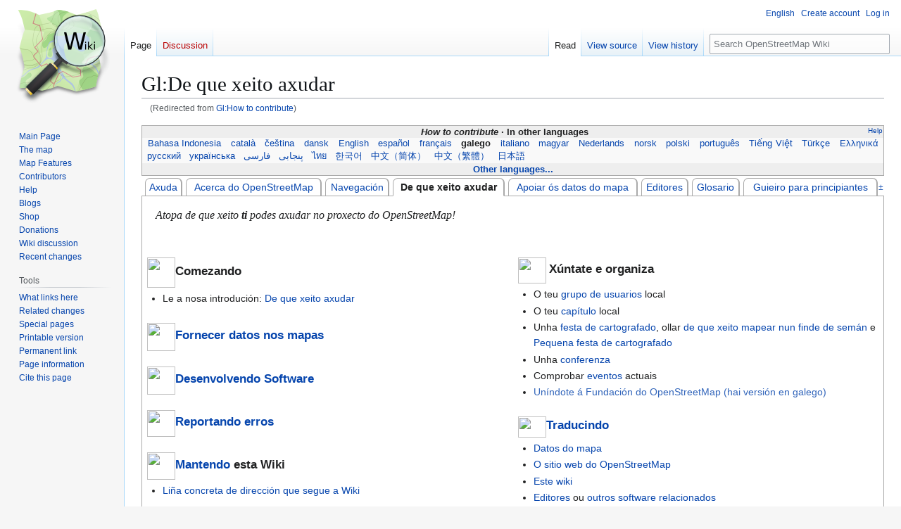

--- FILE ---
content_type: text/html; charset=UTF-8
request_url: https://wiki.openstreetmap.org/wiki/Gl:How_to_contribute
body_size: 9611
content:
<!DOCTYPE html>
<html class="client-nojs" lang="en" dir="ltr">
<head>
<meta charset="UTF-8">
<title>Gl:De que xeito axudar - OpenStreetMap Wiki</title>
<script>(function(){var className="client-js";var cookie=document.cookie.match(/(?:^|; )wikimwclientpreferences=([^;]+)/);if(cookie){cookie[1].split('%2C').forEach(function(pref){className=className.replace(new RegExp('(^| )'+pref.replace(/-clientpref-\w+$|[^\w-]+/g,'')+'-clientpref-\\w+( |$)'),'$1'+pref+'$2');});}document.documentElement.className=className;}());RLCONF={"wgBreakFrames":false,"wgSeparatorTransformTable":[",\t.",".\t,"],"wgDigitTransformTable":["",""],"wgDefaultDateFormat":"dmy","wgMonthNames":["","xaneiro","febreiro","marzo","abril","maio","xuño","xullo","agosto","setembro","outubro","novembro","decembro"],"wgRequestId":"2a2e026946b329b7cb145302","wgCanonicalNamespace":"","wgCanonicalSpecialPageName":false,"wgNamespaceNumber":0,"wgPageName":"Gl:De_que_xeito_axudar","wgTitle":"Gl:De que xeito axudar","wgCurRevisionId":2920025,"wgRevisionId":2920025,"wgArticleId":200063,"wgIsArticle":true,"wgIsRedirect":false,"wgAction":"view","wgUserName":null,"wgUserGroups":["*"],"wgCategories":["Pages unavailable in German","Gl:Contribuír"],"wgPageViewLanguage":"gl","wgPageContentLanguage":"gl","wgPageContentModel":"wikitext","wgRelevantPageName":"Gl:De_que_xeito_axudar","wgRelevantArticleId":200063,"wgIsProbablyEditable":false,"wgRelevantPageIsProbablyEditable":false,"wgRestrictionEdit":[],"wgRestrictionMove":[],"wgRedirectedFrom":"Gl:How_to_contribute","wgCiteReferencePreviewsActive":true,"wgMFDisplayWikibaseDescriptions":{"search":false,"watchlist":false,"tagline":false},"wgULSAcceptLanguageList":[],"wgVisualEditor":{"pageLanguageCode":"gl","pageLanguageDir":"ltr","pageVariantFallbacks":"gl"},"wgInternalRedirectTargetUrl":"/wiki/Gl:De_que_xeito_axudar","wgCheckUserClientHintsHeadersJsApi":["architecture","bitness","brands","fullVersionList","mobile","model","platform","platformVersion"],"wgULSPosition":"personal","wgULSisCompactLinksEnabled":true,"wgVector2022LanguageInHeader":false,"wgULSisLanguageSelectorEmpty":false,"wgEditSubmitButtonLabelPublish":false};
RLSTATE={"site.styles":"ready","user.styles":"ready","user":"ready","user.options":"loading","skins.vector.styles.legacy":"ready","ext.OsmWikibase-all":"ready","codex-search-styles":"ready","ext.uls.pt":"ready","ext.visualEditor.desktopArticleTarget.noscript":"ready","wikibase.client.init":"ready"};RLPAGEMODULES=["mediawiki.action.view.redirect","site","mediawiki.page.ready","skins.vector.legacy.js","ext.checkUser.clientHints","ext.gadget.taginfo","ext.gadget.dataitemlinks","ext.gadget.maps","ext.uls.compactlinks","ext.uls.interface","ext.visualEditor.desktopArticleTarget.init","ext.visualEditor.targetLoader"];</script>
<script>(RLQ=window.RLQ||[]).push(function(){mw.loader.impl(function(){return["user.options@12s5i",function($,jQuery,require,module){mw.user.tokens.set({"patrolToken":"+\\","watchToken":"+\\","csrfToken":"+\\"});
}];});});</script>
<link rel="stylesheet" href="/w/load.php?lang=en&amp;modules=codex-search-styles%7Cext.OsmWikibase-all%7Cext.uls.pt%7Cext.visualEditor.desktopArticleTarget.noscript%7Cskins.vector.styles.legacy%7Cwikibase.client.init&amp;only=styles&amp;skin=vector">
<script async="" src="/w/load.php?lang=en&amp;modules=startup&amp;only=scripts&amp;raw=1&amp;skin=vector"></script>
<meta name="ResourceLoaderDynamicStyles" content="">
<link rel="stylesheet" href="/w/load.php?lang=en&amp;modules=site.styles&amp;only=styles&amp;skin=vector">
<noscript><link rel="stylesheet" href="/w/load.php?lang=en&amp;modules=noscript&amp;only=styles&amp;skin=vector"></noscript>
<meta name="generator" content="MediaWiki 1.43.6">
<meta name="robots" content="max-image-preview:standard">
<meta name="format-detection" content="telephone=no">
<meta name="viewport" content="width=1120">
<link rel="search" type="application/opensearchdescription+xml" href="/w/rest.php/v1/search" title="OpenStreetMap Wiki (en)">
<link rel="EditURI" type="application/rsd+xml" href="//wiki.openstreetmap.org/w/api.php?action=rsd">
<link rel="canonical" href="https://wiki.openstreetmap.org/wiki/Gl:De_que_xeito_axudar">
<link rel="license" href="/wiki/Wiki_content_license">
<link rel="alternate" type="application/atom+xml" title="OpenStreetMap Wiki Atom feed" href="/w/index.php?title=Special:RecentChanges&amp;feed=atom">
</head>
<body class="skin-vector-legacy mediawiki ltr sitedir-ltr mw-hide-empty-elt ns-0 ns-subject page-Gl_De_que_xeito_axudar rootpage-Gl_De_que_xeito_axudar skin-vector action-view"><div id="mw-page-base" class="noprint"></div>
<div id="mw-head-base" class="noprint"></div>
<div id="content" class="mw-body" role="main">
	<a id="top"></a>
	<div id="siteNotice"></div>
	<div class="mw-indicators">
	</div>
	<h1 id="firstHeading" class="firstHeading mw-first-heading"><span class="mw-page-title-main">Gl:De que xeito axudar</span></h1>
	<div id="bodyContent" class="vector-body">
		<div id="siteSub" class="noprint">From OpenStreetMap Wiki</div>
		<div id="contentSub"><div id="mw-content-subtitle"><span class="mw-redirectedfrom">(Redirected from <a href="/w/index.php?title=Gl:How_to_contribute&amp;redirect=no" class="mw-redirect" title="Gl:How to contribute">Gl:How to contribute</a>)</span></div></div>
		<div id="contentSub2"></div>
		
		<div id="jump-to-nav"></div>
		<a class="mw-jump-link" href="#mw-head">Jump to navigation</a>
		<a class="mw-jump-link" href="#searchInput">Jump to search</a>
		<div id="mw-content-text" class="mw-body-content"><div class="mw-content-ltr mw-parser-output" lang="gl" dir="ltr"><style data-mw-deduplicate="TemplateStyles:r2846368">.mw-parser-output .LanguageBar{margin:0;background:#f9f9f9;border:none;padding:0.5em;font-size:95%;line-height:normal;text-align:justify}.mw-parser-output .LanguageBar-header{background:#eeeeee}.mw-parser-output .LanguageBar-footer{background:#eeeeee}@media screen{html.skin-theme-clientpref-night .mw-parser-output .LanguageBar{background-color:#090909}html.skin-theme-clientpref-night .mw-parser-output .LanguageBar-header{background-color:#333333}html.skin-theme-clientpref-night .mw-parser-output .LanguageBar-footer{background-color:#333333}}@media screen and (prefers-color-scheme:dark){html.skin-theme-clientpref-os .mw-parser-output .LanguageBar{background-color:#090909}html.skin-theme-clientpref-os .mw-parser-output .LanguageBar-header{background-color:#333333}html.skin-theme-clientpref-os .mw-parser-output .LanguageBar-footer{background-color:#333333}}</style><div class="languages noprint navigation-not-searchable" style="clear:both;font-size:95%;line-height:normal;margin:2px 0;border:1px solid #AAA" dir="ltr">
<div class="LanguageBar-header" style="padding:1px">
<div class="hlist" style="float:right;margin-left:.25em;font-weight:normal;font-size:x-small">
<ul><li><a href="/wiki/Wiki_Translation" title="Wiki Translation">Help</a></li></ul>
</div>
<div class="hlist" style="font-weight:bold;max-height:10000000px;text-align:center">
<ul><li><bdi style="font-style:italic">How to contribute</bdi></li>
<li>In other languages</li></ul>
</div>
</div>
<div id="Languages" class="LanguageBar" data-vector-language-button-label="$1 languages" style="max-height:10000000px;padding:0 .25em">
<div class="hlist hlist-with-seps"><li><span dir="auto" lang="af"><a href="/w/index.php?title=Af:How_to_contribute&amp;action=edit&amp;redlink=1" class="new" title="Af:How to contribute (page does not exist)">&#160;Afrikaans&#160;</a></span></li>
<li><span dir="auto" lang="ast"><a href="/w/index.php?title=Ast:How_to_contribute&amp;action=edit&amp;redlink=1" class="new" title="Ast:How to contribute (page does not exist)">&#160;asturianu&#160;</a></span></li>
<li><span dir="auto" lang="az"><a href="/w/index.php?title=Az:How_to_contribute&amp;action=edit&amp;redlink=1" class="new" title="Az:How to contribute (page does not exist)">&#160;azərbaycanca&#160;</a></span></li>
<li><span dir="auto" lang="id"><a href="/wiki/Id:How_to_contribute" title="Id:How to contribute">&#160;Bahasa Indonesia&#160;</a></span></li>
<li><span dir="auto" lang="ms"><a href="/w/index.php?title=Ms:How_to_contribute&amp;action=edit&amp;redlink=1" class="new" title="Ms:How to contribute (page does not exist)">&#160;Bahasa Melayu&#160;</a></span></li>
<li><span dir="auto" lang="bs"><a href="/w/index.php?title=Bs:How_to_contribute&amp;action=edit&amp;redlink=1" class="new" title="Bs:How to contribute (page does not exist)">&#160;bosanski&#160;</a></span></li>
<li><span dir="auto" lang="br"><a href="/w/index.php?title=Br:How_to_contribute&amp;action=edit&amp;redlink=1" class="new" title="Br:How to contribute (page does not exist)">&#160;brezhoneg&#160;</a></span></li>
<li><span dir="auto" lang="ca"><a href="/wiki/Ca:How_to_contribute" title="Ca:How to contribute">&#160;català&#160;</a></span></li>
<li><span dir="auto" lang="cs"><a href="/wiki/Cs:How_to_contribute" class="mw-redirect" title="Cs:How to contribute">&#160;čeština&#160;</a></span></li>
<li><span dir="auto" lang="cnr"><a href="/w/index.php?title=Cnr:How_to_contribute&amp;action=edit&amp;redlink=1" class="new" title="Cnr:How to contribute (page does not exist)">&#160;Crnogorski&#160;</a></span></li>
<li><span dir="auto" lang="da"><a href="/wiki/Da:How_to_contribute" title="Da:How to contribute">&#160;dansk&#160;</a></span></li>
<li><span dir="auto" lang="de"><a href="/w/index.php?title=DE:How_to_contribute&amp;action=edit&amp;redlink=1" class="new" title="DE:How to contribute (page does not exist)">&#160;Deutsch&#160;</a></span></li>
<li><span dir="auto" lang="et"><a href="/w/index.php?title=Et:How_to_contribute&amp;action=edit&amp;redlink=1" class="new" title="Et:How to contribute (page does not exist)">&#160;eesti&#160;</a></span></li>
<li><span dir="auto" lang="en"><a href="/wiki/How_to_contribute" title="How to contribute">&#160;English&#160;</a></span></li>
<li><span dir="auto" lang="es"><a href="/wiki/ES:How_to_contribute" class="mw-redirect" title="ES:How to contribute">&#160;español&#160;</a></span></li>
<li><span dir="auto" lang="eo"><a href="/w/index.php?title=Eo:How_to_contribute&amp;action=edit&amp;redlink=1" class="new" title="Eo:How to contribute (page does not exist)">&#160;Esperanto&#160;</a></span></li>
<li><span dir="auto" lang="eu"><a href="/w/index.php?title=Eu:How_to_contribute&amp;action=edit&amp;redlink=1" class="new" title="Eu:How to contribute (page does not exist)">&#160;euskara&#160;</a></span></li>
<li><span dir="auto" lang="fr"><a href="/wiki/FR:How_to_contribute" class="mw-redirect" title="FR:How to contribute">&#160;français&#160;</a></span></li>
<li><span dir="auto" lang="fy"><a href="/w/index.php?title=Fy:How_to_contribute&amp;action=edit&amp;redlink=1" class="new" title="Fy:How to contribute (page does not exist)">&#160;Frysk&#160;</a></span></li>
<li><span dir="auto" lang="gd"><a href="/w/index.php?title=Gd:How_to_contribute&amp;action=edit&amp;redlink=1" class="new" title="Gd:How to contribute (page does not exist)">&#160;Gàidhlig&#160;</a></span></li>
<li><span dir="auto" lang="gl"><a class="mw-selflink selflink">&#160;galego&#160;</a></span></li>
<li><span dir="auto" lang="hr"><a href="/w/index.php?title=Hr:How_to_contribute&amp;action=edit&amp;redlink=1" class="new" title="Hr:How to contribute (page does not exist)">&#160;hrvatski&#160;</a></span></li>
<li><span dir="auto" lang="io"><a href="/w/index.php?title=Io:How_to_contribute&amp;action=edit&amp;redlink=1" class="new" title="Io:How to contribute (page does not exist)">&#160;Ido&#160;</a></span></li>
<li><span dir="auto" lang="ia"><a href="/w/index.php?title=Ia:How_to_contribute&amp;action=edit&amp;redlink=1" class="new" title="Ia:How to contribute (page does not exist)">&#160;interlingua&#160;</a></span></li>
<li><span dir="auto" lang="is"><a href="/w/index.php?title=Is:How_to_contribute&amp;action=edit&amp;redlink=1" class="new" title="Is:How to contribute (page does not exist)">&#160;íslenska&#160;</a></span></li>
<li><span dir="auto" lang="it"><a href="/wiki/IT:How_to_contribute" class="mw-redirect" title="IT:How to contribute">&#160;italiano&#160;</a></span></li>
<li><span dir="auto" lang="ht"><a href="/w/index.php?title=Ht:How_to_contribute&amp;action=edit&amp;redlink=1" class="new" title="Ht:How to contribute (page does not exist)">&#160;Kreyòl ayisyen&#160;</a></span></li>
<li><span dir="auto" lang="gcf"><a href="/w/index.php?title=Gcf:How_to_contribute&amp;action=edit&amp;redlink=1" class="new" title="Gcf:How to contribute (page does not exist)">&#160;kréyòl gwadloupéyen&#160;</a></span></li>
<li><span dir="auto" lang="ku"><a href="/w/index.php?title=Ku:How_to_contribute&amp;action=edit&amp;redlink=1" class="new" title="Ku:How to contribute (page does not exist)">&#160;kurdî&#160;</a></span></li>
<li><span dir="auto" lang="lv"><a href="/w/index.php?title=Lv:How_to_contribute&amp;action=edit&amp;redlink=1" class="new" title="Lv:How to contribute (page does not exist)">&#160;latviešu&#160;</a></span></li>
<li><span dir="auto" lang="lb"><a href="/w/index.php?title=Lb:How_to_contribute&amp;action=edit&amp;redlink=1" class="new" title="Lb:How to contribute (page does not exist)">&#160;Lëtzebuergesch&#160;</a></span></li>
<li><span dir="auto" lang="lt"><a href="/w/index.php?title=Lt:How_to_contribute&amp;action=edit&amp;redlink=1" class="new" title="Lt:How to contribute (page does not exist)">&#160;lietuvių&#160;</a></span></li>
<li><span dir="auto" lang="hu"><a href="/wiki/Hu:How_to_contribute" title="Hu:How to contribute">&#160;magyar&#160;</a></span></li>
<li><span dir="auto" lang="nl"><a href="/wiki/NL:How_to_contribute" class="mw-redirect" title="NL:How to contribute">&#160;Nederlands&#160;</a></span></li>
<li><span dir="auto" lang="no"><a href="/wiki/No:How_to_contribute" title="No:How to contribute">&#160;norsk&#160;</a></span></li>
<li><span dir="auto" lang="nn"><a href="/w/index.php?title=Nn:How_to_contribute&amp;action=edit&amp;redlink=1" class="new" title="Nn:How to contribute (page does not exist)">&#160;norsk nynorsk&#160;</a></span></li>
<li><span dir="auto" lang="oc"><a href="/w/index.php?title=Oc:How_to_contribute&amp;action=edit&amp;redlink=1" class="new" title="Oc:How to contribute (page does not exist)">&#160;occitan&#160;</a></span></li>
<li><span dir="auto" lang="pl"><a href="/wiki/Pl:How_to_contribute" class="mw-redirect" title="Pl:How to contribute">&#160;polski&#160;</a></span></li>
<li><span dir="auto" lang="pt"><a href="/wiki/Pt:How_to_contribute" class="mw-redirect" title="Pt:How to contribute">&#160;português&#160;</a></span></li>
<li><span dir="auto" lang="ro"><a href="/w/index.php?title=Ro:How_to_contribute&amp;action=edit&amp;redlink=1" class="new" title="Ro:How to contribute (page does not exist)">&#160;română&#160;</a></span></li>
<li><span dir="auto" lang="sc"><a href="/w/index.php?title=Sc:How_to_contribute&amp;action=edit&amp;redlink=1" class="new" title="Sc:How to contribute (page does not exist)">&#160;sardu&#160;</a></span></li>
<li><span dir="auto" lang="sq"><a href="/w/index.php?title=Sq:How_to_contribute&amp;action=edit&amp;redlink=1" class="new" title="Sq:How to contribute (page does not exist)">&#160;shqip&#160;</a></span></li>
<li><span dir="auto" lang="sk"><a href="/w/index.php?title=Sk:How_to_contribute&amp;action=edit&amp;redlink=1" class="new" title="Sk:How to contribute (page does not exist)">&#160;slovenčina&#160;</a></span></li>
<li><span dir="auto" lang="sl"><a href="/w/index.php?title=Sl:How_to_contribute&amp;action=edit&amp;redlink=1" class="new" title="Sl:How to contribute (page does not exist)">&#160;slovenščina&#160;</a></span></li>
<li><span dir="auto" lang="sr-latn"><a href="/w/index.php?title=Sr-latn:How_to_contribute&amp;action=edit&amp;redlink=1" class="new" title="Sr-latn:How to contribute (page does not exist)">&#160;srpski (latinica)&#160;</a></span></li>
<li><span dir="auto" lang="fi"><a href="/w/index.php?title=Fi:How_to_contribute&amp;action=edit&amp;redlink=1" class="new" title="Fi:How to contribute (page does not exist)">&#160;suomi&#160;</a></span></li>
<li><span dir="auto" lang="sv"><a href="/w/index.php?title=Sv:How_to_contribute&amp;action=edit&amp;redlink=1" class="new" title="Sv:How to contribute (page does not exist)">&#160;svenska&#160;</a></span></li>
<li><span dir="auto" lang="tl"><a href="/w/index.php?title=Tl:How_to_contribute&amp;action=edit&amp;redlink=1" class="new" title="Tl:How to contribute (page does not exist)">&#160;Tagalog&#160;</a></span></li>
<li><span dir="auto" lang="vi"><a href="/wiki/Vi:How_to_contribute" title="Vi:How to contribute">&#160;Tiếng Việt&#160;</a></span></li>
<li><span dir="auto" lang="tr"><a href="/wiki/Tr:How_to_contribute" title="Tr:How to contribute">&#160;Türkçe&#160;</a></span></li>
<li><span dir="auto" lang="diq"><a href="/w/index.php?title=Diq:How_to_contribute&amp;action=edit&amp;redlink=1" class="new" title="Diq:How to contribute (page does not exist)">&#160;Zazaki&#160;</a></span></li>
<li><span dir="auto" lang="el"><a href="/wiki/El:How_to_contribute" class="mw-redirect" title="El:How to contribute">&#160;Ελληνικά&#160;</a></span></li>
<li><span dir="auto" lang="be"><a href="/w/index.php?title=Be:How_to_contribute&amp;action=edit&amp;redlink=1" class="new" title="Be:How to contribute (page does not exist)">&#160;беларуская&#160;</a></span></li>
<li><span dir="auto" lang="bg"><a href="/w/index.php?title=Bg:How_to_contribute&amp;action=edit&amp;redlink=1" class="new" title="Bg:How to contribute (page does not exist)">&#160;български&#160;</a></span></li>
<li><span dir="auto" lang="mk"><a href="/w/index.php?title=Mk:How_to_contribute&amp;action=edit&amp;redlink=1" class="new" title="Mk:How to contribute (page does not exist)">&#160;македонски&#160;</a></span></li>
<li><span dir="auto" lang="mn"><a href="/w/index.php?title=Mn:How_to_contribute&amp;action=edit&amp;redlink=1" class="new" title="Mn:How to contribute (page does not exist)">&#160;монгол&#160;</a></span></li>
<li><span dir="auto" lang="ru"><a href="/wiki/RU:How_to_contribute" class="mw-redirect" title="RU:How to contribute">&#160;русский&#160;</a></span></li>
<li><span dir="auto" lang="sr"><a href="/w/index.php?title=Sr:How_to_contribute&amp;action=edit&amp;redlink=1" class="new" title="Sr:How to contribute (page does not exist)">&#160;српски / srpski&#160;</a></span></li>
<li><span dir="auto" lang="uk"><a href="/wiki/Uk:How_to_contribute" class="mw-redirect" title="Uk:How to contribute">&#160;українська&#160;</a></span></li>
<li><span dir="auto" lang="hy"><a href="/w/index.php?title=Hy:How_to_contribute&amp;action=edit&amp;redlink=1" class="new" title="Hy:How to contribute (page does not exist)">&#160;հայերեն&#160;</a></span></li>
<li><span dir="auto" lang="he"><a href="/w/index.php?title=He:How_to_contribute&amp;action=edit&amp;redlink=1" class="new" title="He:How to contribute (page does not exist)">&#160;עברית&#160;</a></span></li>
<li><span dir="auto" lang="ar"><a href="/w/index.php?title=Ar:How_to_contribute&amp;action=edit&amp;redlink=1" class="new" title="Ar:How to contribute (page does not exist)">&#160;العربية&#160;</a></span></li>
<li><span dir="auto" lang="skr"><a href="/w/index.php?title=Skr:How_to_contribute&amp;action=edit&amp;redlink=1" class="new" title="Skr:How to contribute (page does not exist)">&#160;سرائیکی&#160;</a></span></li>
<li><span dir="auto" lang="fa"><a href="/wiki/Fa:How_to_contribute" title="Fa:How to contribute">&#160;فارسی&#160;</a></span></li>
<li><span dir="auto" lang="pnb"><a href="/wiki/Pnb:How_to_contribute" class="mw-redirect" title="Pnb:How to contribute">&#160;پنجابی&#160;</a></span></li>
<li><span dir="auto" lang="ps"><a href="/w/index.php?title=Ps:How_to_contribute&amp;action=edit&amp;redlink=1" class="new" title="Ps:How to contribute (page does not exist)">&#160;پښتو&#160;</a></span></li>
<li><span dir="auto" lang="ne"><a href="/w/index.php?title=Ne:How_to_contribute&amp;action=edit&amp;redlink=1" class="new" title="Ne:How to contribute (page does not exist)">&#160;नेपाली&#160;</a></span></li>
<li><span dir="auto" lang="mr"><a href="/w/index.php?title=Mr:How_to_contribute&amp;action=edit&amp;redlink=1" class="new" title="Mr:How to contribute (page does not exist)">&#160;मराठी&#160;</a></span></li>
<li><span dir="auto" lang="hi"><a href="/w/index.php?title=Hi:How_to_contribute&amp;action=edit&amp;redlink=1" class="new" title="Hi:How to contribute (page does not exist)">&#160;हिन्दी&#160;</a></span></li>
<li><span dir="auto" lang="bn"><a href="/w/index.php?title=Bn:How_to_contribute&amp;action=edit&amp;redlink=1" class="new" title="Bn:How to contribute (page does not exist)">&#160;বাংলা&#160;</a></span></li>
<li><span dir="auto" lang="pa"><a href="/w/index.php?title=Pa:How_to_contribute&amp;action=edit&amp;redlink=1" class="new" title="Pa:How to contribute (page does not exist)">&#160;ਪੰਜਾਬੀ&#160;</a></span></li>
<li><span dir="auto" lang="ta"><a href="/w/index.php?title=Ta:How_to_contribute&amp;action=edit&amp;redlink=1" class="new" title="Ta:How to contribute (page does not exist)">&#160;தமிழ்&#160;</a></span></li>
<li><span dir="auto" lang="ml"><a href="/w/index.php?title=Ml:How_to_contribute&amp;action=edit&amp;redlink=1" class="new" title="Ml:How to contribute (page does not exist)">&#160;മലയാളം&#160;</a></span></li>
<li><span dir="auto" lang="si"><a href="/w/index.php?title=Si:How_to_contribute&amp;action=edit&amp;redlink=1" class="new" title="Si:How to contribute (page does not exist)">&#160;සිංහල&#160;</a></span></li>
<li><span dir="auto" lang="th"><a href="/wiki/Th:How_to_contribute" class="mw-redirect" title="Th:How to contribute">&#160;ไทย&#160;</a></span></li>
<li><span dir="auto" lang="my"><a href="/w/index.php?title=My:How_to_contribute&amp;action=edit&amp;redlink=1" class="new" title="My:How to contribute (page does not exist)">&#160;မြန်မာဘာသာ&#160;</a></span></li>
<li><span dir="auto" lang="ko"><a href="/wiki/Ko:How_to_contribute" class="mw-redirect" title="Ko:How to contribute">&#160;한국어&#160;</a></span></li>
<li><span dir="auto" lang="ka"><a href="/w/index.php?title=Ka:How_to_contribute&amp;action=edit&amp;redlink=1" class="new" title="Ka:How to contribute (page does not exist)">&#160;ქართული&#160;</a></span></li>
<li><span dir="auto" lang="tzm"><a href="/w/index.php?title=Tzm:How_to_contribute&amp;action=edit&amp;redlink=1" class="new" title="Tzm:How to contribute (page does not exist)">&#160;ⵜⴰⵎⴰⵣⵉⵖⵜ&#160;</a></span></li>
<li><span dir="auto" lang="zh-hans"><a href="/wiki/Zh-hans:How_to_contribute" title="Zh-hans:How to contribute">&#160;中文（简体）&#160;</a></span></li>
<li><span dir="auto" lang="zh-hant"><a href="/wiki/Zh-hant:How_to_contribute" class="mw-redirect" title="Zh-hant:How to contribute">&#160;中文（繁體）&#160;</a></span></li>
<li><span dir="auto" lang="ja"><a href="/wiki/JA:How_to_contribute" class="mw-redirect" title="JA:How to contribute">&#160;日本語&#160;</a></span></li>
<li><span dir="auto" lang="yue"><a href="/w/index.php?title=Yue:How_to_contribute&amp;action=edit&amp;redlink=1" class="new" title="Yue:How to contribute (page does not exist)">&#160;粵語&#160;</a></span></li></div>
</div>
<div class="nomobile LanguageBar-footer" style="padding:1px">
<div id="ExpandLanguages" class="hlist" style="font-weight:bold;max-height:10000000px;text-align:center">
<ul><li><a href="#top">Other languages...</a></li></ul>
</div>
</div>
</div>
<table border="0" cellspacing="0" cellpadding="0" style="clear:both;margin:.25em 0;background:transparent;-moz-box-sizing:border-box;-webkit-box-sizing:border-box;box-sizing:border-box;border:none;border-collapse:unset;padding:0;width:100%;line-height:1.6">

<tbody><tr>
<td style="border-bottom:1px solid #AAA;padding:1px;width:.25em">
</td>
<td style="border:1px solid #AAA;border-right-width:2px;-webkit-border-radius:.5em .5em 0 0;-moz-border-radius:.5em .5em 0 0;border-radius:.5em .5em 0 0;padding:1px .25em;text-align:center"><a href="/wiki/Gl:Axuda" title="Gl:Axuda">Axuda</a>
</td>
<td style="border-bottom:1px solid #AAA;padding:1px;width:.25em">
</td>
<td style="border:1px solid #AAA;border-right-width:2px;-webkit-border-radius:.5em .5em 0 0;-moz-border-radius:.5em .5em 0 0;border-radius:.5em .5em 0 0;padding:1px .25em;text-align:center"><a href="/wiki/Gl:Acerca_do_OpenStreetMap" title="Gl:Acerca do OpenStreetMap">Acerca do OpenStreetMap</a>
</td>
<td style="border-bottom:1px solid #AAA;padding:1px;width:.25em">
</td>
<td style="border:1px solid #AAA;border-right-width:2px;-webkit-border-radius:.5em .5em 0 0;-moz-border-radius:.5em .5em 0 0;border-radius:.5em .5em 0 0;padding:1px .25em;text-align:center"><a href="/wiki/Gl:Navegaci%C3%B3n" title="Gl:Navegación">Navegación</a>
</td>
<td style="border-bottom:1px solid #AAA;padding:1px;width:.25em">
</td>
<td style="border:1px solid #AAA;border-right-width:2px;border-bottom-color:#FFF;-webkit-border-radius:.5em .5em 0 0;-moz-border-radius:.5em .5em 0 0;border-radius:.5em .5em 0 0;padding:1px .25em;text-align:center"><a class="mw-selflink selflink">De que xeito axudar</a>
</td>
<td style="border-bottom:1px solid #AAA;padding:1px;width:.25em">
</td>
<td style="border:1px solid #AAA;border-right-width:2px;-webkit-border-radius:.5em .5em 0 0;-moz-border-radius:.5em .5em 0 0;border-radius:.5em .5em 0 0;padding:1px .25em;text-align:center"><a href="/wiki/Gl:Apoiar_%C3%B3s_datos_do_mapa" title="Gl:Apoiar ós datos do mapa">Apoiar ós datos do mapa</a>
</td>
<td style="border-bottom:1px solid #AAA;padding:1px;width:.25em">
</td>
<td style="border:1px solid #AAA;border-right-width:2px;-webkit-border-radius:.5em .5em 0 0;-moz-border-radius:.5em .5em 0 0;border-radius:.5em .5em 0 0;padding:1px .25em;text-align:center"><a href="/wiki/Gl:Editores" title="Gl:Editores">Editores</a>
</td>
<td style="border-bottom:1px solid #AAA;padding:1px;width:.25em">
</td>
<td style="border:1px solid #AAA;border-right-width:2px;-webkit-border-radius:.5em .5em 0 0;-moz-border-radius:.5em .5em 0 0;border-radius:.5em .5em 0 0;padding:1px .25em;text-align:center"><a href="/wiki/ES:Glosario" title="ES:Glosario">Glosario</a>
</td>
<td style="border-bottom:1px solid #AAA;padding:1px;width:.25em">
</td>
<td style="border:1px solid #AAA;border-right-width:2px;-webkit-border-radius:.5em .5em 0 0;-moz-border-radius:.5em .5em 0 0;border-radius:.5em .5em 0 0;padding:1px .25em;text-align:center"><a href="/wiki/Gl:Guieiro_para_principiantes" title="Gl:Guieiro para principiantes">Guieiro para principiantes</a>
</td>
<td style="border-bottom:1px solid #AAA;padding:1px;width:.25em;text-align:center;vertical-align:top" class="noprint plainlinks"><a rel="nofollow" class="external text" href="//wiki.openstreetmap.org/w/index.php?title=Template:Gl:HelpMenu&amp;action=edit"><small title="Edit">±</small></a>
</td></tr>
<tr>
<td colspan="21" style="border:1px solid #AAA;border-top:none; padding:2px .5em">
<table width="100%">
<tbody><tr>
<td style="font-family:Georgia, serif; font-style:italic; font-size:16px; padding:10px; line-height:25px, align:centered">Atopa de que xeito <b>ti</b> podes axudar no proxecto do OpenStreetMap!
</td></tr></tbody></table>
<p><br />
</p>
<div style="column-count:2;-moz-column-count:2;-webkit-column-count:2">
<div><span typeof="mw:File"><span><img src="/w/images/thumb/d/d9/Icon-signpost.png/40px-Icon-signpost.png" decoding="async" width="40" height="43" class="mw-file-element" srcset="/w/images/thumb/d/d9/Icon-signpost.png/60px-Icon-signpost.png 1.5x, /w/images/d/d9/Icon-signpost.png 2x" /></span></span><big><b>Comezando</b></big>
<ul><li>Le a nosa introdución: <a href="/wiki/ES:Getting_Involved" class="mw-redirect" title="ES:Getting Involved">De que xeito axudar</a></li></ul>
</div><br />
<div><span typeof="mw:File"><span><img src="https://upload.wikimedia.org/wikipedia/commons/thumb/6/63/Toicon-icon-stone-pin.svg/40px-Toicon-icon-stone-pin.svg.png" decoding="async" width="40" height="40" class="mw-file-element" srcset="https://upload.wikimedia.org/wikipedia/commons/thumb/6/63/Toicon-icon-stone-pin.svg/60px-Toicon-icon-stone-pin.svg.png 1.5x, https://upload.wikimedia.org/wikipedia/commons/thumb/6/63/Toicon-icon-stone-pin.svg/80px-Toicon-icon-stone-pin.svg.png 2x" /></span></span><big><b><a href="/wiki/Gl:Apoiar_%C3%B3s_datos_do_mapa" title="Gl:Apoiar ós datos do mapa">Fornecer datos nos mapas</a></b></big>
</div><br />
<div><span typeof="mw:File"><span><img src="https://upload.wikimedia.org/wikipedia/commons/thumb/1/11/Preferences-system.svg/40px-Preferences-system.svg.png" decoding="async" width="40" height="40" class="mw-file-element" srcset="https://upload.wikimedia.org/wikipedia/commons/thumb/1/11/Preferences-system.svg/60px-Preferences-system.svg.png 1.5x, https://upload.wikimedia.org/wikipedia/commons/thumb/1/11/Preferences-system.svg/80px-Preferences-system.svg.png 2x" /></span></span><big><b><a href="/wiki/Gl:Desenvolvemento" title="Gl:Desenvolvemento">Desenvolvendo Software</a></b></big>
</div><br />
<div><span typeof="mw:File"><span><img src="https://upload.wikimedia.org/wikipedia/commons/thumb/1/16/Hammer_-_Noun_project_1306.svg/40px-Hammer_-_Noun_project_1306.svg.png" decoding="async" width="40" height="38" class="mw-file-element" srcset="https://upload.wikimedia.org/wikipedia/commons/thumb/1/16/Hammer_-_Noun_project_1306.svg/60px-Hammer_-_Noun_project_1306.svg.png 1.5x, https://upload.wikimedia.org/wikipedia/commons/thumb/1/16/Hammer_-_Noun_project_1306.svg/80px-Hammer_-_Noun_project_1306.svg.png 2x" /></span></span><big><b><a href="/wiki/Gl:Erros" title="Gl:Erros">Reportando erros</a></b></big>
</div><br />
<div><span typeof="mw:File"><span><img src="/w/images/thumb/9/97/Icon-maintain.png/40px-Icon-maintain.png" decoding="async" width="40" height="39" class="mw-file-element" srcset="/w/images/thumb/9/97/Icon-maintain.png/60px-Icon-maintain.png 1.5x, /w/images/thumb/9/97/Icon-maintain.png/80px-Icon-maintain.png 2x" /></span></span><big><b><a href="/wiki/ES:WikiProject_Cleanup" class="mw-redirect" title="ES:WikiProject Cleanup">Mantendo</a> esta Wiki</b></big>
<ul><li><a href="/wiki/ES:Wiki_guidelines" class="mw-redirect" title="ES:Wiki guidelines">Liña concreta de dirección que segue a Wiki</a></li></ul>
</div><br />
<div><span typeof="mw:File"><span><img src="https://upload.wikimedia.org/wikipedia/commons/thumb/5/54/Question_Noun_project_2185.svg/40px-Question_Noun_project_2185.svg.png" decoding="async" width="40" height="40" class="mw-file-element" srcset="https://upload.wikimedia.org/wikipedia/commons/thumb/5/54/Question_Noun_project_2185.svg/60px-Question_Noun_project_2185.svg.png 1.5x, https://upload.wikimedia.org/wikipedia/commons/thumb/5/54/Question_Noun_project_2185.svg/80px-Question_Noun_project_2185.svg.png 2x" /></span></span><big><b>Apoio</b></big>
<ul><li>Axuda a usuarios e desenvolvedores que procuran respostas no <a class="external text" href="https://help.openstreetmap.org/">taboleiro de axuda</a> ou por medio doutras <a href="/wiki/Communication" class="mw-redirect" title="Communication">canles de comunicación</a>.</li></ul>
</div><br />
<div><span typeof="mw:File"><span><img src="https://upload.wikimedia.org/wikipedia/commons/thumb/9/9d/Community_Noun_project_2280.svg/40px-Community_Noun_project_2280.svg.png" decoding="async" width="40" height="37" class="mw-file-element" srcset="https://upload.wikimedia.org/wikipedia/commons/thumb/9/9d/Community_Noun_project_2280.svg/60px-Community_Noun_project_2280.svg.png 1.5x, https://upload.wikimedia.org/wikipedia/commons/thumb/9/9d/Community_Noun_project_2280.svg/80px-Community_Noun_project_2280.svg.png 2x" /></span></span> <big><b>Xúntate e organiza</b></big>
<ul><li>O teu <a href="/wiki/ES:Grupo_de_usuarios" title="ES:Grupo de usuarios">grupo de usuarios</a> local</li>
<li>O teu <a href="/wiki/ES:Fundaci%C3%B3n/Cap%C3%ADtulos_locales" title="ES:Fundación/Capítulos locales">capítulo</a> local</li>
<li>Unha <a href="/wiki/ES:Mapping_parties" class="mw-redirect" title="ES:Mapping parties">festa de cartografado</a>, ollar <a href="/wiki/ES:Mapping_Weekend_Howto" class="mw-redirect" title="ES:Mapping Weekend Howto"> de que xeito mapear nun finde de semán</a> e <a href="/wiki/Micro_Mapping_Party" title="Micro Mapping Party"> Pequena festa de cartografado</a></li>
<li>Unha <a href="/wiki/Conferences" class="mw-redirect" title="Conferences">conferenza</a></li>
<li>Comprobar <a href="/wiki/Current_events" title="Current events">eventos</a> actuais</li>
<li><a class="external text" href="https://wiki.osmfoundation.org/wiki/Join">Uníndote á Fundación do OpenStreetMap (hai versión en galego)</a></li></ul>
</div><br />
<div><span typeof="mw:File"><span><img src="https://upload.wikimedia.org/wikipedia/commons/thumb/0/02/Translation_-_Noun_project_987.svg/40px-Translation_-_Noun_project_987.svg.png" decoding="async" width="40" height="30" class="mw-file-element" srcset="https://upload.wikimedia.org/wikipedia/commons/thumb/0/02/Translation_-_Noun_project_987.svg/60px-Translation_-_Noun_project_987.svg.png 1.5x, https://upload.wikimedia.org/wikipedia/commons/thumb/0/02/Translation_-_Noun_project_987.svg/80px-Translation_-_Noun_project_987.svg.png 2x" /></span></span><big><b><a href="/wiki/ES:Translation" class="mw-redirect" title="ES:Translation">Traducindo</a></b></big>
<ul><li><a href="/wiki/ES:Translation#OpenStreetMap_map_data" class="mw-redirect" title="ES:Translation">Datos do mapa</a></li>
<li><a href="/wiki/ES:Translation#OpenStreetMap_website_interface" class="mw-redirect" title="ES:Translation">O sitio web do OpenStreetMap</a></li>
<li><a href="/wiki/ES:Wiki_Translation" class="mw-redirect" title="ES:Wiki Translation">Este wiki</a></li>
<li><a href="/wiki/ES:Translation#Editors_Translation" class="mw-redirect" title="ES:Translation">Editores</a> ou <a href="/wiki/ES:Translation#Other_software_translations" class="mw-redirect" title="ES:Translation">outros software relacionados</a></li></ul>
</div><br />
<div><span typeof="mw:File"><span><img src="/w/images/thumb/3/38/Icon-promote.png/40px-Icon-promote.png" decoding="async" width="40" height="40" class="mw-file-element" srcset="/w/images/thumb/3/38/Icon-promote.png/60px-Icon-promote.png 1.5x, /w/images/thumb/3/38/Icon-promote.png/80px-Icon-promote.png 2x" /></span></span><big><b><a href="/wiki/ES:Dosier_de_prensa" title="ES:Dosier de prensa">Promove o OpenStreetMap</a></b></big>
</div><br />
<div><span typeof="mw:File"><span><img src="/w/images/thumb/0/02/Icon-money.png/40px-Icon-money.png" decoding="async" width="40" height="40" class="mw-file-element" srcset="/w/images/thumb/0/02/Icon-money.png/60px-Icon-money.png 1.5x, /w/images/thumb/0/02/Icon-money.png/80px-Icon-money.png 2x" /></span></span><big><b><a href="/wiki/Gl:Doaz%C3%B3ns" title="Gl:Doazóns">Doa</a> ou merca <a href="/wiki/ES:Merchandise" class="mw-redirect" title="ES:Merchandise">artigos de promoción</a></b></big>
<ul><li><a rel="nofollow" class="external text" href="http://www.osmfoundation.org/wiki/Donate">Doa na osmfoundation.org</a></li></ul>
</div>
</div></td>
</tr>
</tbody></table>
<!-- 
NewPP limit report
Cached time: 20260119203525
Cache expiry: 86400
Reduced expiry: false
Complications: []
CPU time usage: 0.188 seconds
Real time usage: 0.247 seconds
Preprocessor visited node count: 805/1000000
Post‐expand include size: 27196/2097152 bytes
Template argument size: 1592/2097152 bytes
Highest expansion depth: 13/100
Expensive parser function count: 10/500
Unstrip recursion depth: 0/20
Unstrip post‐expand size: 969/5000000 bytes
Lua time usage: 0.040/15 seconds
Lua virtual size: 5906432/52428800 bytes
Lua estimated memory usage: 0 bytes
Number of Wikibase entities loaded: 0/250
-->
<!--
Transclusion expansion time report (%,ms,calls,template)
100.00%  158.542      1 -total
 82.40%  130.639      1 Template:Languages
 10.62%   16.830      1 Template:LL
  6.75%   10.706      1 Template:Gl:HelpMenu
  5.46%    8.655      4 Template:LangPrefix
  5.37%    8.510      1 Template:Tabs
  2.29%    3.627      8 Template:Langcode
-->

<!-- Saved in parser cache with key wiki:pcache:idhash:200063-0!canonical and timestamp 20260119203525 and revision id 2920025. Rendering was triggered because: page-view
 -->
</div>
<div class="printfooter" data-nosnippet="">Retrieved from "<a dir="ltr" href="https://wiki.openstreetmap.org/w/index.php?title=Gl:De_que_xeito_axudar&amp;oldid=2920025">https://wiki.openstreetmap.org/w/index.php?title=Gl:De_que_xeito_axudar&amp;oldid=2920025</a>"</div></div>
		<div id="catlinks" class="catlinks" data-mw="interface"><div id="mw-normal-catlinks" class="mw-normal-catlinks"><a href="/wiki/Special:Categories" title="Special:Categories">Category</a>: <ul><li><a href="/wiki/Category:Gl:Contribu%C3%ADr" title="Category:Gl:Contribuír">Gl:Contribuír</a></li></ul></div><div id="mw-hidden-catlinks" class="mw-hidden-catlinks mw-hidden-cats-hidden">Hidden category: <ul><li><a href="/wiki/Category:Pages_unavailable_in_German" title="Category:Pages unavailable in German">Pages unavailable in German</a></li></ul></div></div>
	</div>
</div>

<div id="mw-navigation">
	<h2>Navigation menu</h2>
	<div id="mw-head">
		
<nav id="p-personal" class="mw-portlet mw-portlet-personal vector-user-menu-legacy vector-menu" aria-labelledby="p-personal-label"  >
	<h3
		id="p-personal-label"
		
		class="vector-menu-heading "
	>
		<span class="vector-menu-heading-label">Personal tools</span>
	</h3>
	<div class="vector-menu-content">
		
		<ul class="vector-menu-content-list">
			
			<li id="pt-uls" class="mw-list-item active"><a class="uls-trigger" href="#"><span>English</span></a></li><li id="pt-createaccount" class="mw-list-item"><a href="/w/index.php?title=Special:CreateAccount&amp;returnto=Gl%3ADe+que+xeito+axudar" title="You are encouraged to create an account and log in; however, it is not mandatory"><span>Create account</span></a></li><li id="pt-login" class="mw-list-item"><a href="/w/index.php?title=Special:UserLogin&amp;returnto=Gl%3ADe+que+xeito+axudar" title="You are encouraged to log in; however, it is not mandatory [o]" accesskey="o"><span>Log in</span></a></li>
		</ul>
		
	</div>
</nav>

		<div id="left-navigation">
			
<nav id="p-namespaces" class="mw-portlet mw-portlet-namespaces vector-menu-tabs vector-menu-tabs-legacy vector-menu" aria-labelledby="p-namespaces-label"  >
	<h3
		id="p-namespaces-label"
		
		class="vector-menu-heading "
	>
		<span class="vector-menu-heading-label">Namespaces</span>
	</h3>
	<div class="vector-menu-content">
		
		<ul class="vector-menu-content-list">
			
			<li id="ca-nstab-main" class="selected mw-list-item"><a href="/wiki/Gl:De_que_xeito_axudar" title="View the content page [c]" accesskey="c"><span>Page</span></a></li><li id="ca-talk" class="new mw-list-item"><a href="/w/index.php?title=Talk:Gl:De_que_xeito_axudar&amp;action=edit&amp;redlink=1" rel="discussion" class="new" title="Discussion about the content page (page does not exist) [t]" accesskey="t"><span>Discussion</span></a></li>
		</ul>
		
	</div>
</nav>

			
<nav id="p-variants" class="mw-portlet mw-portlet-variants emptyPortlet vector-menu-dropdown vector-menu" aria-labelledby="p-variants-label"  >
	<input type="checkbox"
		id="p-variants-checkbox"
		role="button"
		aria-haspopup="true"
		data-event-name="ui.dropdown-p-variants"
		class="vector-menu-checkbox"
		aria-labelledby="p-variants-label"
	>
	<label
		id="p-variants-label"
		
		class="vector-menu-heading "
	>
		<span class="vector-menu-heading-label">galego</span>
	</label>
	<div class="vector-menu-content">
		
		<ul class="vector-menu-content-list">
			
			
		</ul>
		
	</div>
</nav>

		</div>
		<div id="right-navigation">
			
<nav id="p-views" class="mw-portlet mw-portlet-views vector-menu-tabs vector-menu-tabs-legacy vector-menu" aria-labelledby="p-views-label"  >
	<h3
		id="p-views-label"
		
		class="vector-menu-heading "
	>
		<span class="vector-menu-heading-label">Views</span>
	</h3>
	<div class="vector-menu-content">
		
		<ul class="vector-menu-content-list">
			
			<li id="ca-view" class="selected mw-list-item"><a href="/wiki/Gl:De_que_xeito_axudar"><span>Read</span></a></li><li id="ca-viewsource" class="mw-list-item"><a href="/w/index.php?title=Gl:De_que_xeito_axudar&amp;action=edit" title="This page is protected.&#10;You can view its source [e]" accesskey="e"><span>View source</span></a></li><li id="ca-history" class="mw-list-item"><a href="/w/index.php?title=Gl:De_que_xeito_axudar&amp;action=history" title="Past revisions of this page [h]" accesskey="h"><span>View history</span></a></li>
		</ul>
		
	</div>
</nav>

			
<nav id="p-cactions" class="mw-portlet mw-portlet-cactions emptyPortlet vector-menu-dropdown vector-menu" aria-labelledby="p-cactions-label"  title="More options" >
	<input type="checkbox"
		id="p-cactions-checkbox"
		role="button"
		aria-haspopup="true"
		data-event-name="ui.dropdown-p-cactions"
		class="vector-menu-checkbox"
		aria-labelledby="p-cactions-label"
	>
	<label
		id="p-cactions-label"
		
		class="vector-menu-heading "
	>
		<span class="vector-menu-heading-label">More</span>
	</label>
	<div class="vector-menu-content">
		
		<ul class="vector-menu-content-list">
			
			
		</ul>
		
	</div>
</nav>

			
<div id="p-search" role="search" class="vector-search-box-vue  vector-search-box-show-thumbnail vector-search-box-auto-expand-width vector-search-box">
	<h3 >Search</h3>
	<form action="/w/index.php" id="searchform" class="vector-search-box-form">
		<div id="simpleSearch"
			class="vector-search-box-inner"
			 data-search-loc="header-navigation">
			<input class="vector-search-box-input"
				 type="search" name="search" placeholder="Search OpenStreetMap Wiki" aria-label="Search OpenStreetMap Wiki" autocapitalize="sentences" title="Search OpenStreetMap Wiki [f]" accesskey="f" id="searchInput"
			>
			<input type="hidden" name="title" value="Special:Search">
			<input id="mw-searchButton"
				 class="searchButton mw-fallbackSearchButton" type="submit" name="fulltext" title="Search the pages for this text" value="Search">
			<input id="searchButton"
				 class="searchButton" type="submit" name="go" title="Go to a page with this exact name if it exists" value="Go">
		</div>
	</form>
</div>

		</div>
	</div>
	
<div id="mw-panel" class="vector-legacy-sidebar">
	<div id="p-logo" role="banner">
		<a class="mw-wiki-logo" href="/wiki/Main_Page"
			title="Visit the main page"></a>
	</div>
	
<nav id="p-site" class="mw-portlet mw-portlet-site vector-menu-portal portal vector-menu" aria-labelledby="p-site-label"  >
	<h3
		id="p-site-label"
		
		class="vector-menu-heading "
	>
		<span class="vector-menu-heading-label">Site</span>
	</h3>
	<div class="vector-menu-content">
		
		<ul class="vector-menu-content-list">
			
			<li id="n-mainpage" class="mw-list-item"><a href="/wiki/Main_Page" title="Visit the main page [z]" accesskey="z"><span>Main Page</span></a></li><li id="n-osm-homepage" class="mw-list-item"><a href="https://www.openstreetmap.org/"><span>The map</span></a></li><li id="n-mapfeatures" class="mw-list-item"><a href="/wiki/Map_features"><span>Map Features</span></a></li><li id="n-contributors" class="mw-list-item"><a href="/wiki/Contributors"><span>Contributors</span></a></li><li id="n-help" class="mw-list-item"><a href="/wiki/Get_help" title="The place to find out"><span>Help</span></a></li><li id="n-blogs" class="mw-list-item"><a href="/wiki/OSM_Blogs"><span>Blogs</span></a></li><li id="n-Shop" class="mw-list-item"><a href="/wiki/Merchandise"><span>Shop</span></a></li><li id="n-sitesupport" class="mw-list-item"><a href="/wiki/Donations"><span>Donations</span></a></li><li id="n-talk-wiki" class="mw-list-item"><a href="/wiki/Talk:Wiki"><span>Wiki discussion</span></a></li><li id="n-recentchanges" class="mw-list-item"><a href="/wiki/Special:RecentChanges" title="A list of recent changes in the wiki [r]" accesskey="r"><span>Recent changes</span></a></li>
		</ul>
		
	</div>
</nav>

	
<nav id="p-tb" class="mw-portlet mw-portlet-tb vector-menu-portal portal vector-menu" aria-labelledby="p-tb-label"  >
	<h3
		id="p-tb-label"
		
		class="vector-menu-heading "
	>
		<span class="vector-menu-heading-label">Tools</span>
	</h3>
	<div class="vector-menu-content">
		
		<ul class="vector-menu-content-list">
			
			<li id="t-whatlinkshere" class="mw-list-item"><a href="/wiki/Special:WhatLinksHere/Gl:De_que_xeito_axudar" title="A list of all wiki pages that link here [j]" accesskey="j"><span>What links here</span></a></li><li id="t-recentchangeslinked" class="mw-list-item"><a href="/wiki/Special:RecentChangesLinked/Gl:De_que_xeito_axudar" rel="nofollow" title="Recent changes in pages linked from this page [k]" accesskey="k"><span>Related changes</span></a></li><li id="t-specialpages" class="mw-list-item"><a href="/wiki/Special:SpecialPages" title="A list of all special pages [q]" accesskey="q"><span>Special pages</span></a></li><li id="t-print" class="mw-list-item"><a href="javascript:print();" rel="alternate" title="Printable version of this page [p]" accesskey="p"><span>Printable version</span></a></li><li id="t-permalink" class="mw-list-item"><a href="/w/index.php?title=Gl:De_que_xeito_axudar&amp;oldid=2920025" title="Permanent link to this revision of this page"><span>Permanent link</span></a></li><li id="t-info" class="mw-list-item"><a href="/w/index.php?title=Gl:De_que_xeito_axudar&amp;action=info" title="More information about this page"><span>Page information</span></a></li><li id="t-cite" class="mw-list-item"><a href="/w/index.php?title=Special:CiteThisPage&amp;page=Gl%3ADe_que_xeito_axudar&amp;id=2920025&amp;wpFormIdentifier=titleform" title="Information on how to cite this page"><span>Cite this page</span></a></li>
		</ul>
		
	</div>
</nav>

<nav id="p-wikibase-otherprojects" class="mw-portlet mw-portlet-wikibase-otherprojects emptyPortlet vector-menu-portal portal vector-menu" aria-labelledby="p-wikibase-otherprojects-label"  >
	<h3
		id="p-wikibase-otherprojects-label"
		
		class="vector-menu-heading "
	>
		<span class="vector-menu-heading-label">In other projects</span>
	</h3>
	<div class="vector-menu-content">
		
		<ul class="vector-menu-content-list">
			
			
		</ul>
		
	</div>
</nav>

	
<nav id="p-lang" class="mw-portlet mw-portlet-lang vector-menu-portal portal vector-menu" aria-labelledby="p-lang-label"  >
	<h3
		id="p-lang-label"
		
		class="vector-menu-heading "
	>
		<span class="vector-menu-heading-label">In other languages</span>
	</h3>
	<div class="vector-menu-content">
		
		<ul class="vector-menu-content-list">
			
			
		</ul>
		<div class="after-portlet after-portlet-lang"><span class="wb-langlinks-add wb-langlinks-link"><a href="https://wiki.openstreetmap.org/wiki/Special:NewItem?site=wiki&amp;page=Gl%3ADe+que+xeito+axudar" title="Add interlanguage links" class="wbc-editpage">Add links</a></span></div>
	</div>
</nav>

</div>

</div>

<footer id="footer" class="mw-footer" >
	<ul id="footer-info">
	<li id="footer-info-lastmod"> This page was last edited on 17 November 2025, at 09:41.</li>
	<li id="footer-info-copyright">Content is available under <a href="/wiki/Wiki_content_license" title="Wiki content license">Creative Commons Attribution-ShareAlike 2.0 license</a> unless otherwise noted.</li>
</ul>

	<ul id="footer-places">
	<li id="footer-places-privacy"><a href="https://www.osmfoundation.org/wiki/Privacy_Policy">Privacy policy</a></li>
	<li id="footer-places-about"><a href="/wiki/About">About OpenStreetMap Wiki</a></li>
	<li id="footer-places-disclaimers"><a href="/wiki/Disclaimer">Disclaimers</a></li>
	<li id="footer-places-mobileview"><a href="//wiki.openstreetmap.org/w/index.php?title=Gl:De_que_xeito_axudar&amp;mobileaction=toggle_view_mobile" class="noprint stopMobileRedirectToggle">Mobile view</a></li>
</ul>

	<ul id="footer-icons" class="noprint">
	<li id="footer-copyrightico"><a href="https://creativecommons.org/licenses/by-sa/2.0/" class="cdx-button cdx-button--fake-button cdx-button--size-large cdx-button--fake-button--enabled"><img src="/cc-wiki.png" alt="Creative Commons Attribution-ShareAlike 2.0 license" width="88" height="31" loading="lazy"></a></li>
	<li id="footer-poweredbyico"><a href="https://www.mediawiki.org/" class="cdx-button cdx-button--fake-button cdx-button--size-large cdx-button--fake-button--enabled"><img src="/w/resources/assets/poweredby_mediawiki.svg" alt="Powered by MediaWiki" width="88" height="31" loading="lazy"></a></li>
</ul>

</footer>

<script>(RLQ=window.RLQ||[]).push(function(){mw.log.warn("This page is using the deprecated ResourceLoader module \"codex-search-styles\".\n[1.43] Use a CodexModule with codexComponents to set your specific components used: https://www.mediawiki.org/wiki/Codex#Using_a_limited_subset_of_components");mw.config.set({"wgBackendResponseTime":503,"wgPageParseReport":{"limitreport":{"cputime":"0.188","walltime":"0.247","ppvisitednodes":{"value":805,"limit":1000000},"postexpandincludesize":{"value":27196,"limit":2097152},"templateargumentsize":{"value":1592,"limit":2097152},"expansiondepth":{"value":13,"limit":100},"expensivefunctioncount":{"value":10,"limit":500},"unstrip-depth":{"value":0,"limit":20},"unstrip-size":{"value":969,"limit":5000000},"entityaccesscount":{"value":0,"limit":250},"timingprofile":["100.00%  158.542      1 -total"," 82.40%  130.639      1 Template:Languages"," 10.62%   16.830      1 Template:LL","  6.75%   10.706      1 Template:Gl:HelpMenu","  5.46%    8.655      4 Template:LangPrefix","  5.37%    8.510      1 Template:Tabs","  2.29%    3.627      8 Template:Langcode"]},"scribunto":{"limitreport-timeusage":{"value":"0.040","limit":"15"},"limitreport-virtmemusage":{"value":5906432,"limit":52428800},"limitreport-estmemusage":0},"cachereport":{"timestamp":"20260119203525","ttl":86400,"transientcontent":false}}});});</script>
</body>
</html>